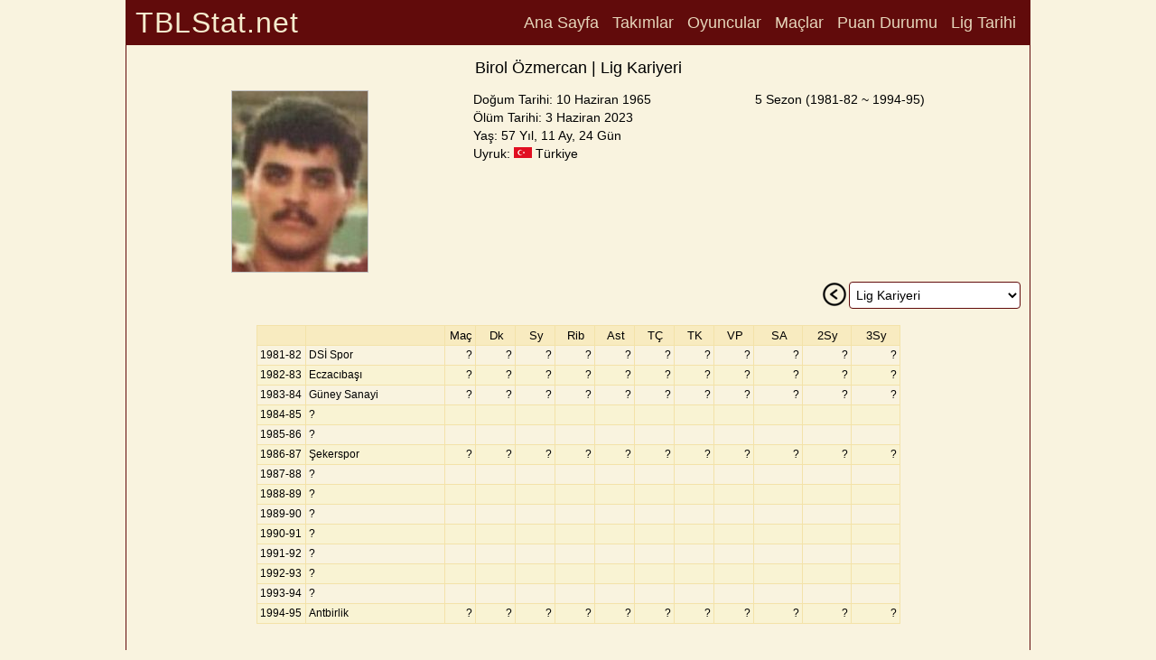

--- FILE ---
content_type: text/html; charset=utf-8
request_url: https://bsl.tblstat.net/player/1056
body_size: 9039
content:
<!doctype html>
<html lang="tr">
<head>
<base href="/">
<!-- Google tag (gtag.js) -->
<script async src="https://www.googletagmanager.com/gtag/js?id=G-QMF8WNG8G5"></script>
<script>
window.dataLayer = window.dataLayer || [];
function gtag(){dataLayer.push(arguments);}
gtag('js', new Date());

gtag('config', 'G-QMF8WNG8G5');
</script>
<title>Birol Özmercan | Lig Kariyeri - TBLStat.net</title>
<meta charset="utf-8">
<meta name="description" content="Birol Özmercan - Türkiye Basketbol Süper Ligi Kariyeri Bilgileri">
<meta name="google" content="notranslate">
<meta name="viewport" content="width=device-width, initial-scale=1.0">
<meta property="og:site_name" content="TBLStat.net">
<meta property="og:title" content="Birol Özmercan | Lig Kariyeri - TBLStat.net">
<meta property="og:description" content="Birol Özmercan - Türkiye Basketbol Süper Ligi Kariyeri Bilgileri">
<meta property="og:locale" content="tr_TR">
<meta property="og:type" content="article">
<meta property="og:image" content="https://www.tblstat.net/img/pl/1056.jpg">
<meta name="apple-mobile-web-app-title" content="TBLStat.net">
<meta name="application-name" content="TBLStat.net">
<link rel="canonical" href="https://bsl.tblstat.net/player/1056">
<link rel="stylesheet" type="text/css" href="css/new.css">
<link rel="stylesheet" type="text/css" href="css/header.css">
<link rel="stylesheet" type="text/css" href="css/collapse.css">
<script src="js/common.js"></script>
</head><body><div id="divPage"><div id="divMain" style="position:absolute;min-height:100%;border-width:0 1px 0 1px;border-style:solid;border-color:#610B0B;margin:0 auto;left:0;right:0;max-width:1000px;"><div class="grid"><div id="divTitle" class="title"><h4>TBLStat.net</h4></div><div id="divHeader" class="header"><nav><a href="/">Ana Sayfa</a> <a onclick="go('teams/2526')">Takımlar</a> <a onclick="go('players/2526')">Oyuncular</a> <a onclick="go('games/2526')">Maçlar</a> <a onclick="go('standings/2526')">Puan Durumu</a> <a onclick="go('history/all')">Lig Tarihi</a> </nav></div><div id="divHeader2" class="header2"></div><div id="divInfo" class="info"><div id="divContentHeader" class="contentHeader" style="margin:0 auto;margin-bottom:10px;"><h1>Birol Özmercan | Lig Kariyeri</h1></div><div style="display:flex;flex-flow:row wrap;justify-content:space-evenly;align-items:start;column-gap:10px;row-gap:5px;"><div style="display:table-cell;max-width:200px;"><img src="https://www.tblstat.net/img/pl/1056.jpg" style ="border:1px solid silver;" alt=""></div><div style="display:table-cell;text-align:left;vertical-align:top;"><span class="hdr1">Doğum Tarihi: 10 Haziran 1965<br>Ölüm Tarihi: 3 Haziran 2023<br>Yaş: 57 Yıl, 11 Ay, 24 Gün<br>Uyruk: <img src="https://www.tblstat.net/img/ctr/TR.png" alt=""> Türkiye<br></span><div style="display:flex;flex-flow:row wrap;justify-content:flex-start;column-gap:10px;padding-top:10px;"></div></div><div style="display:table-cell;text-align:left;vertical-align:top;"><span class="hdr1">5 Sezon (1981-82 ~ 1994-95)</span></div></div></div><div id="divCareer" class="career"><div style="float:right;padding-right:10px;"><div style="float:left;padding-right:2px;"><input type="image" src="https://www.tblstat.net/img/prev.png" onclick="go('player/1056/9495')" alt="Prev"></div><div id="divSeasonList" style="float:left;" class="select"><select id="seasonList" onchange="goById('player/1056', 'seasonList')"><option value="all" selected="selected">Lig Kariyeri</option><option value="9495">1994-1995 Antbirlik</option><option value="8687">1986-1987 Şekerspor</option><option value="8384">1983-1984 Güney Sanayi</option><option value="8283">1982-1983 Eczacıbaşı</option><option value="8182">1981-1982 DSİ Spor</option></select></div></div></div><div id="divContent" class="content"><div style="padding:0 10px;margin:0 auto;"><div style="width:100%;padding-top:10px;display:flex;flex-flow:row wrap;justify-content:center;column-gap:10px;row-gap:10px"><table class="pd-css"><tr class="hdr"><td style="width:50px"></td><td style="width:150px"></td><td style="width:30px">Maç</td><td class="h" style="width:40px">Dk</td><td style="width:40px">Sy</td><td style="width:40px">Rib</td><td style="width:40px">Ast</td><td class="h" style="width:40px">TÇ</td><td class="h" style="width:40px">TK</td><td class="h" style="width:40px">VP</td><td class="h" style="width:50px">SA</td><td class="h" style="width:50px">2Sy</td><td class="h" style="width:50px">3Sy</td></tr><tr><td class="c">1981-82</td><td>DSİ Spor</td><td class="stat">?</td><td class="stat-h">?</td><td class="stat">?</td><td class="stat">?</td><td class="stat">?</td><td class="stat-h">?</td><td class="stat-h">?</td><td class="stat-h">?</td><td class="stat-h">?</td><td class="stat-h">?</td><td class="stat-h">?</td></tr><tr><td class="c">1982-83</td><td>Eczacıbaşı</td><td class="stat">?</td><td class="stat-h">?</td><td class="stat">?</td><td class="stat">?</td><td class="stat">?</td><td class="stat-h">?</td><td class="stat-h">?</td><td class="stat-h">?</td><td class="stat-h">?</td><td class="stat-h">?</td><td class="stat-h">?</td></tr><tr><td class="c">1983-84</td><td>Güney Sanayi</td><td class="stat">?</td><td class="stat-h">?</td><td class="stat">?</td><td class="stat">?</td><td class="stat">?</td><td class="stat-h">?</td><td class="stat-h">?</td><td class="stat-h">?</td><td class="stat-h">?</td><td class="stat-h">?</td><td class="stat-h">?</td></tr><tr><td class="c">1984-85</td><td>?</td><td class="stat"></td><td class="stat-h"></td><td class="stat"></td><td class="stat"></td><td class="stat"></td><td class="stat-h"></td><td class="stat-h"></td><td class="stat-h"></td><td class="stat-h"></td><td class="stat-h"></td><td class="stat-h"></td></tr><tr><td class="c">1985-86</td><td>?</td><td class="stat"></td><td class="stat-h"></td><td class="stat"></td><td class="stat"></td><td class="stat"></td><td class="stat-h"></td><td class="stat-h"></td><td class="stat-h"></td><td class="stat-h"></td><td class="stat-h"></td><td class="stat-h"></td></tr><tr><td class="c">1986-87</td><td>Şekerspor</td><td class="stat">?</td><td class="stat-h">?</td><td class="stat">?</td><td class="stat">?</td><td class="stat">?</td><td class="stat-h">?</td><td class="stat-h">?</td><td class="stat-h">?</td><td class="stat-h">?</td><td class="stat-h">?</td><td class="stat-h">?</td></tr><tr><td class="c">1987-88</td><td>?</td><td class="stat"></td><td class="stat-h"></td><td class="stat"></td><td class="stat"></td><td class="stat"></td><td class="stat-h"></td><td class="stat-h"></td><td class="stat-h"></td><td class="stat-h"></td><td class="stat-h"></td><td class="stat-h"></td></tr><tr><td class="c">1988-89</td><td>?</td><td class="stat"></td><td class="stat-h"></td><td class="stat"></td><td class="stat"></td><td class="stat"></td><td class="stat-h"></td><td class="stat-h"></td><td class="stat-h"></td><td class="stat-h"></td><td class="stat-h"></td><td class="stat-h"></td></tr><tr><td class="c">1989-90</td><td>?</td><td class="stat"></td><td class="stat-h"></td><td class="stat"></td><td class="stat"></td><td class="stat"></td><td class="stat-h"></td><td class="stat-h"></td><td class="stat-h"></td><td class="stat-h"></td><td class="stat-h"></td><td class="stat-h"></td></tr><tr><td class="c">1990-91</td><td>?</td><td class="stat"></td><td class="stat-h"></td><td class="stat"></td><td class="stat"></td><td class="stat"></td><td class="stat-h"></td><td class="stat-h"></td><td class="stat-h"></td><td class="stat-h"></td><td class="stat-h"></td><td class="stat-h"></td></tr><tr><td class="c">1991-92</td><td>?</td><td class="stat"></td><td class="stat-h"></td><td class="stat"></td><td class="stat"></td><td class="stat"></td><td class="stat-h"></td><td class="stat-h"></td><td class="stat-h"></td><td class="stat-h"></td><td class="stat-h"></td><td class="stat-h"></td></tr><tr><td class="c">1992-93</td><td>?</td><td class="stat"></td><td class="stat-h"></td><td class="stat"></td><td class="stat"></td><td class="stat"></td><td class="stat-h"></td><td class="stat-h"></td><td class="stat-h"></td><td class="stat-h"></td><td class="stat-h"></td><td class="stat-h"></td></tr><tr><td class="c">1993-94</td><td>?</td><td class="stat"></td><td class="stat-h"></td><td class="stat"></td><td class="stat"></td><td class="stat"></td><td class="stat-h"></td><td class="stat-h"></td><td class="stat-h"></td><td class="stat-h"></td><td class="stat-h"></td><td class="stat-h"></td></tr><tr><td class="c">1994-95</td><td>Antbirlik</td><td class="stat">?</td><td class="stat-h">?</td><td class="stat">?</td><td class="stat">?</td><td class="stat">?</td><td class="stat-h">?</td><td class="stat-h">?</td><td class="stat-h">?</td><td class="stat-h">?</td><td class="stat-h">?</td><td class="stat-h">?</td></tr></table></div> </div></div><div id="divFooter" class="footer"><div style="width:100%;position:absolute;bottom:0;height:50px;"><div style="width:100%;display:flex;flex-flow:row wrap;justify-content:center;align-items:flex-end;height:50px;column-gap:30px"><a href="mailto:tblstat@gmail.com">tblstat@gmail.com</a>Copyright &copy; 2002 - 2026 TBLStat</div></div></div></div></div></div></body></html>